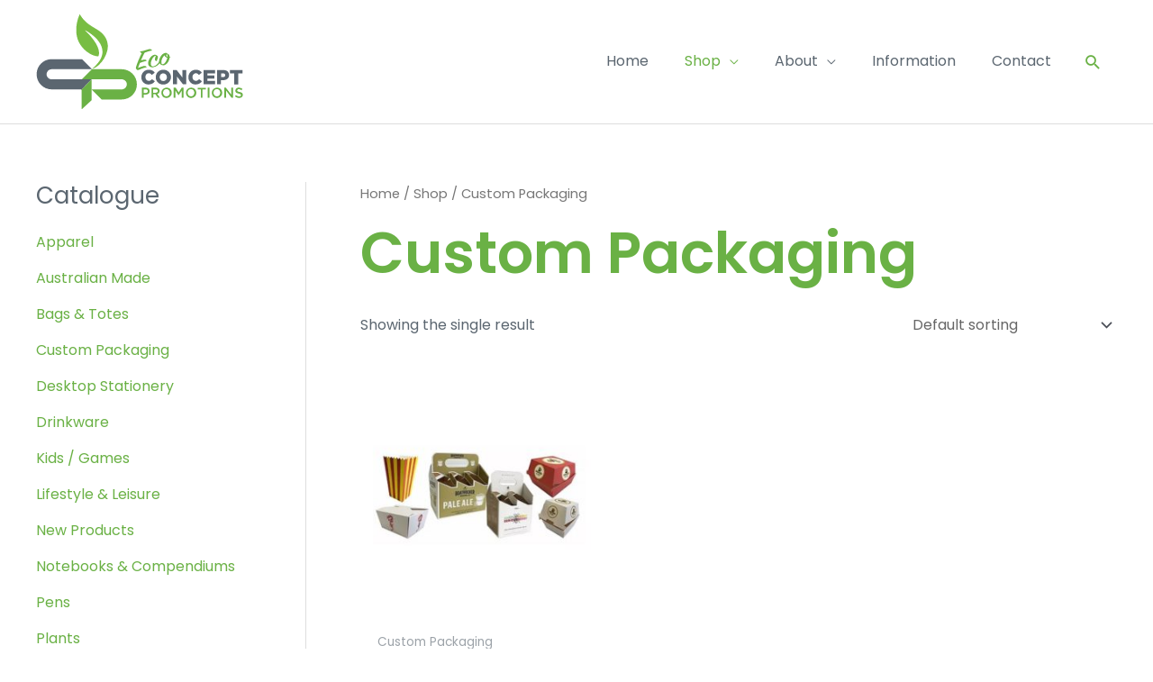

--- FILE ---
content_type: image/svg+xml
request_url: https://ecoconceptpromo.com.au/wp-content/uploads/2020/12/eco-concept-promotions-stacked-logo.svg
body_size: 2683
content:
<?xml version="1.0" encoding="utf-8"?>
<!-- Generator: Adobe Illustrator 25.0.1, SVG Export Plug-In . SVG Version: 6.00 Build 0)  -->
<svg version="1.1" id="Layer_1" xmlns="http://www.w3.org/2000/svg" xmlns:xlink="http://www.w3.org/1999/xlink" x="0px" y="0px"
	 viewBox="0 0 140 160" style="enable-background:new 0 0 140 160;" xml:space="preserve">
<style type="text/css">
	.st0{fill:#5B6670;}
	.st1{fill:#6AB145;}
	.st2{fill:#78BD43;}
</style>
<g>
	<g>
		<path class="st0" d="M8.3,133.6L8.3,133.6c0-5.4,4.1-9.5,9.6-9.5c3.7,0,6.1,1.6,7.7,3.8l-3.8,2.9c-1-1.3-2.2-2.1-4-2.1
			c-2.6,0-4.3,2.2-4.3,4.8v0.1c0,2.7,1.8,4.9,4.3,4.9c1.9,0,3-0.9,4.1-2.2l3.8,2.7c-1.7,2.4-4,4.1-8.1,4.1
			C12.5,143,8.3,139,8.3,133.6z"/>
		<path class="st0" d="M26.8,133.6L26.8,133.6c0-5.3,4.2-9.5,9.8-9.5s9.8,4.2,9.8,9.4v0.1c0,5.2-4.2,9.5-9.8,9.5
			C31,143,26.8,138.8,26.8,133.6z M41.3,133.6L41.3,133.6c0-2.7-1.9-5-4.7-5c-2.8,0-4.6,2.2-4.6,4.9v0.1c0,2.6,1.9,4.9,4.7,4.9
			C39.4,138.4,41.3,136.2,41.3,133.6z"/>
		<path class="st0" d="M49.1,124.4h4.7l7.5,9.6v-9.6h5v18.2h-4.4l-7.8-10v10h-5V124.4z"/>
		<path class="st0" d="M68.9,133.6L68.9,133.6c0-5.4,4.1-9.5,9.6-9.5c3.7,0,6.1,1.6,7.7,3.8l-3.8,2.9c-1-1.3-2.2-2.1-4-2.1
			c-2.6,0-4.3,2.2-4.3,4.8v0.1c0,2.7,1.8,4.9,4.3,4.9c1.9,0,3-0.9,4.1-2.2l3.8,2.7c-1.7,2.4-4,4.1-8.1,4.1
			C73,143,68.9,139,68.9,133.6z"/>
		<path class="st0" d="M88.5,124.4h14.7v4.3h-9.7v2.8h8.7v4h-8.7v2.9h9.8v4.3H88.5V124.4z"/>
		<path class="st0" d="M105.8,124.4h7.8c4.6,0,7.6,2.4,7.6,6.4v0.1c0,4.3-3.3,6.6-7.8,6.6h-2.5v5.2h-5V124.4z M113.3,133.5
			c1.8,0,2.9-0.9,2.9-2.4V131c0-1.6-1.1-2.4-2.9-2.4h-2.4v4.8H113.3z"/>
		<path class="st0" d="M127.8,128.8h-5.5v-4.4h16v4.4h-5.5v13.8h-5V128.8z"/>
		<path class="st1" d="M9,146.9h5.1c0.7,0,1.4,0.1,2,0.3c0.6,0.2,1.1,0.5,1.5,0.9c0.4,0.4,0.7,0.8,1,1.4c0.2,0.5,0.3,1.1,0.3,1.8v0
			c0,0.7-0.1,1.4-0.4,1.9c-0.3,0.5-0.6,1-1.1,1.4c-0.5,0.4-1,0.6-1.6,0.8c-0.6,0.2-1.3,0.3-2,0.3h-2.6v4.1H9V146.9z M13.9,153.6
			c0.9,0,1.5-0.2,2-0.6c0.5-0.4,0.7-1,0.7-1.7v0c0-0.8-0.3-1.3-0.8-1.7c-0.5-0.4-1.2-0.6-2-0.6h-2.6v4.6H13.9z"/>
		<path class="st1" d="M21.3,146.9H27c0.8,0,1.5,0.1,2.1,0.3c0.6,0.2,1.1,0.5,1.6,0.9c0.3,0.4,0.6,0.8,0.8,1.2
			c0.2,0.5,0.3,1,0.3,1.5v0c0,0.5-0.1,1-0.2,1.4c-0.2,0.4-0.4,0.8-0.6,1.1c-0.3,0.3-0.6,0.6-1,0.8c-0.4,0.2-0.8,0.4-1.2,0.5l3.5,4.9
			h-2.7l-3.2-4.5h0h-2.8v4.5h-2.2V146.9z M26.8,153.3c0.8,0,1.5-0.2,1.9-0.6c0.5-0.4,0.7-0.9,0.7-1.6v0c0-0.7-0.2-1.2-0.7-1.6
			c-0.5-0.4-1.1-0.5-2-0.5h-3.3v4.3H26.8z"/>
		<path class="st1" d="M40.7,160c-1,0-1.9-0.2-2.7-0.5c-0.8-0.3-1.5-0.8-2.1-1.4c-0.6-0.6-1-1.3-1.4-2.1c-0.3-0.8-0.5-1.7-0.5-2.6v0
			c0-0.9,0.2-1.8,0.5-2.6s0.8-1.5,1.4-2.1c0.6-0.6,1.3-1.1,2.1-1.4c0.8-0.4,1.7-0.5,2.7-0.5s1.9,0.2,2.7,0.5
			c0.8,0.3,1.5,0.8,2.1,1.4c0.6,0.6,1,1.3,1.4,2.1c0.3,0.8,0.5,1.7,0.5,2.6v0c0,0.9-0.2,1.8-0.5,2.6c-0.3,0.8-0.8,1.5-1.4,2.1
			c-0.6,0.6-1.3,1.1-2.1,1.4C42.6,159.8,41.7,160,40.7,160z M40.7,157.9c0.6,0,1.2-0.1,1.7-0.4c0.5-0.2,1-0.6,1.4-1
			c0.4-0.4,0.7-0.9,0.9-1.4c0.2-0.6,0.3-1.1,0.3-1.8v0c0-0.6-0.1-1.2-0.3-1.8c-0.2-0.6-0.5-1-0.9-1.5s-0.8-0.7-1.4-1
			c-0.5-0.2-1.1-0.4-1.8-0.4s-1.2,0.1-1.7,0.4c-0.5,0.2-1,0.6-1.4,1c-0.4,0.4-0.7,0.9-0.9,1.4c-0.2,0.6-0.3,1.1-0.3,1.8v0
			c0,0.6,0.1,1.2,0.3,1.8c0.2,0.6,0.5,1,0.9,1.5c0.4,0.4,0.8,0.7,1.4,1C39.5,157.8,40.1,157.9,40.7,157.9z"/>
		<path class="st1" d="M50.2,146.9h2.4l3.9,6.1l3.9-6.1h2.4v12.9h-2.2v-9.2l-4.1,6.1h-0.1l-4-6v9.2h-2.2V146.9z"/>
		<path class="st1" d="M72.2,160c-1,0-1.9-0.2-2.7-0.5c-0.8-0.3-1.5-0.8-2.1-1.4c-0.6-0.6-1-1.3-1.4-2.1c-0.3-0.8-0.5-1.7-0.5-2.6v0
			c0-0.9,0.2-1.8,0.5-2.6s0.8-1.5,1.4-2.1c0.6-0.6,1.3-1.1,2.1-1.4c0.8-0.4,1.7-0.5,2.7-0.5s1.9,0.2,2.7,0.5
			c0.8,0.3,1.5,0.8,2.1,1.4c0.6,0.6,1,1.3,1.4,2.1c0.3,0.8,0.5,1.7,0.5,2.6v0c0,0.9-0.2,1.8-0.5,2.6c-0.3,0.8-0.8,1.5-1.4,2.1
			c-0.6,0.6-1.3,1.1-2.1,1.4C74.1,159.8,73.2,160,72.2,160z M72.3,157.9c0.6,0,1.2-0.1,1.7-0.4c0.5-0.2,1-0.6,1.4-1s0.7-0.9,0.9-1.4
			c0.2-0.6,0.3-1.1,0.3-1.8v0c0-0.6-0.1-1.2-0.3-1.8c-0.2-0.6-0.5-1-0.9-1.5c-0.4-0.4-0.8-0.7-1.4-1c-0.5-0.2-1.1-0.4-1.8-0.4
			s-1.2,0.1-1.7,0.4c-0.5,0.2-1,0.6-1.4,1c-0.4,0.4-0.7,0.9-0.9,1.4c-0.2,0.6-0.3,1.1-0.3,1.8v0c0,0.6,0.1,1.2,0.3,1.8
			c0.2,0.6,0.5,1,0.9,1.5c0.4,0.4,0.8,0.7,1.4,1C71.1,157.8,71.6,157.9,72.3,157.9z"/>
		<path class="st1" d="M84.9,149h-4.1v-2.1h10.4v2.1h-4.1v10.8h-2.3V149z"/>
		<path class="st1" d="M93.7,146.9H96v12.9h-2.2V146.9z"/>
		<path class="st1" d="M105.6,160c-1,0-1.9-0.2-2.7-0.5c-0.8-0.3-1.5-0.8-2.1-1.4c-0.6-0.6-1-1.3-1.4-2.1c-0.3-0.8-0.5-1.7-0.5-2.6
			v0c0-0.9,0.2-1.8,0.5-2.6s0.8-1.5,1.4-2.1c0.6-0.6,1.3-1.1,2.1-1.4c0.8-0.4,1.7-0.5,2.7-0.5s1.9,0.2,2.7,0.5
			c0.8,0.3,1.5,0.8,2.1,1.4c0.6,0.6,1,1.3,1.4,2.1c0.3,0.8,0.5,1.7,0.5,2.6v0c0,0.9-0.2,1.8-0.5,2.6c-0.3,0.8-0.8,1.5-1.4,2.1
			c-0.6,0.6-1.3,1.1-2.1,1.4C107.5,159.8,106.6,160,105.6,160z M105.6,157.9c0.6,0,1.2-0.1,1.7-0.4c0.5-0.2,1-0.6,1.4-1
			s0.7-0.9,0.9-1.4c0.2-0.6,0.3-1.1,0.3-1.8v0c0-0.6-0.1-1.2-0.3-1.8c-0.2-0.6-0.5-1-0.9-1.5c-0.4-0.4-0.8-0.7-1.4-1
			c-0.5-0.2-1.1-0.4-1.8-0.4s-1.2,0.1-1.7,0.4c-0.5,0.2-1,0.6-1.4,1c-0.4,0.4-0.7,0.9-0.9,1.4c-0.2,0.6-0.3,1.1-0.3,1.8v0
			c0,0.6,0.1,1.2,0.3,1.8c0.2,0.6,0.5,1,0.9,1.5c0.4,0.4,0.8,0.7,1.4,1C104.4,157.8,105,157.9,105.6,157.9z"/>
		<path class="st1" d="M115,146.9h2.1l6.9,8.9v-8.9h2.2v12.9h-1.9l-7.1-9.1v9.1H115V146.9z"/>
		<path class="st1" d="M134.1,160c-1,0-1.9-0.2-2.8-0.5c-0.9-0.3-1.7-0.9-2.5-1.6l1.4-1.6c0.6,0.5,1.3,1,1.9,1.2
			c0.6,0.3,1.4,0.4,2.2,0.4c0.7,0,1.3-0.1,1.7-0.4c0.4-0.3,0.6-0.7,0.6-1.2v0c0-0.2,0-0.4-0.1-0.6c-0.1-0.2-0.2-0.3-0.4-0.5
			c-0.2-0.2-0.5-0.3-0.9-0.4c-0.4-0.1-0.9-0.3-1.5-0.4c-0.7-0.2-1.3-0.3-1.8-0.5c-0.5-0.2-1-0.4-1.3-0.7c-0.4-0.3-0.6-0.6-0.8-1.1
			c-0.2-0.4-0.3-0.9-0.3-1.5v0c0-0.6,0.1-1.1,0.3-1.5c0.2-0.5,0.5-0.9,0.9-1.2c0.4-0.3,0.8-0.6,1.4-0.8c0.5-0.2,1.1-0.3,1.8-0.3
			c0.9,0,1.8,0.1,2.5,0.4c0.8,0.3,1.5,0.7,2.1,1.2l-1.2,1.7c-0.6-0.4-1.2-0.8-1.7-1c-0.6-0.2-1.2-0.3-1.7-0.3
			c-0.7,0-1.2,0.1-1.5,0.4c-0.4,0.3-0.6,0.7-0.6,1.1v0c0,0.2,0,0.5,0.1,0.7c0.1,0.2,0.2,0.4,0.5,0.5c0.2,0.2,0.5,0.3,0.9,0.4
			c0.4,0.1,0.9,0.3,1.5,0.4c0.7,0.2,1.3,0.4,1.8,0.6c0.5,0.2,1,0.5,1.3,0.8c0.3,0.3,0.6,0.6,0.8,1c0.2,0.4,0.3,0.9,0.3,1.4v0
			c0,0.6-0.1,1.1-0.3,1.6c-0.2,0.5-0.5,0.9-0.9,1.2c-0.4,0.3-0.9,0.6-1.4,0.8C135.4,159.9,134.7,160,134.1,160z"/>
	</g>
	<g>
		<g>
			<g>
				<path class="st1" d="M118.2,108.3c10.6,0,19.2-8.6,19.2-19.2s-8.7-19.2-19.3-19.2l-38.5,0L66.8,82.7h51.4l-0.2,0
					c3.5,0,6.5,2.7,6.5,6.3c0,3.5-2.9,6.5-6.4,6.5l0,0H79.1l12.8,12.8L118.2,108.3"/>
			</g>
			<polygon class="st1" points="79.2,109.4 66.4,121 66.4,95.5 79.2,82.7 			"/>
		</g>
		<g>
			<path class="st0" d="M27.7,57C17.1,57,8.5,65.6,8.5,76.2s8.7,19.2,19.3,19.2l38.5,0l12.8-12.9H27.7l0.2,0c-3.5,0-6.5-2.7-6.5-6.3
				c0-3.5,2.9-6.5,6.4-6.5l0,0h52L66.9,57L27.7,57"/>
		</g>
	</g>
	<g>
		<path class="st1" d="M6.8,101.2c-0.1-0.3,0-0.5,0.4-0.5c3.8-0.5,8.5-2.4,11.1-2.9c1.9-0.4,3,0.1,3.7,1.2c0.2,0.3,0.1,0.5-0.4,0.6
			c-3.3,0.5-6.3,1.8-9,2.6c-1.4,2.5-3.1,6.1-4.7,9.8c1.2-0.4,2.3-0.7,3.1-0.9c2.2-0.5,3.3-0.1,4,1c0.2,0.3,0.2,0.5-0.4,0.6
			c-2.4,0.4-5.7,1.5-8.2,2.5c-0.9,2.3-1.8,4.5-2.4,6.4c2.1-0.9,5-2,6.8-2.4c2.2-0.5,3.4-0.1,4.1,1c0.2,0.3,0.2,0.5-0.4,0.6
			c-2.5,0.4-7.3,2.2-9.7,3.2c-0.8,0.3-1.3,0.4-2,0c-0.4-0.3-0.8-0.8-1.2-1.2c-0.5-0.6-0.6-1-0.3-2.1c1.3-4.9,4.6-12.6,7.5-18.1
			C7.8,102.5,7.2,101.9,6.8,101.2z"/>
		<path class="st1" d="M29.3,106.5c1.2,1.4-0.2,3.7-0.8,5.8c-0.1,0.5-0.3,0.6-0.9,0.5c-1.2-0.3-2-1.3-1.6-3c0.3-1.4,1.3-3.2,0.6-3.5
			c-0.9-0.4-3.8,2.6-5.3,6.3c-1.7,4.6-0.3,7.5,2.4,7.1c3.8-0.6,6.5-4.2,8-6.8c0.2-0.3,0.6-0.4,0.8-0.1c0.2,0.3,0.2,1.2-0.4,2.4
			c-1.3,2.5-4.6,4.9-8,5.6c-5.7,1.1-8.5-3.2-6.4-8.4c2.1-5.2,6.3-8,8.7-7.2C27.8,105.3,28.6,105.8,29.3,106.5z"/>
		<path class="st1" d="M44.8,108.7c-0.4,3.3-2.6,7.5-5.8,9.1c-1.5,0.7-3.8,1-6-0.6c-2.4-1.8-2.3-5.1-0.7-8.4
			c1.3-2.8,3.6-5.4,6.3-6.1c1.4-0.3,2.2-0.1,3.3,0.7c1.2,1,2.6,1,2.8,3.7c0,0.3,0.1,0.6,0.1,0.9c0.3,0,0.5-0.2,0.9-0.2
			c0.3-0.1,0.3,0.1,0.2,0.3C45.6,108.4,45.2,108.6,44.8,108.7z M40.8,108.5c-1.1-0.4-2.4-1.5-2.6-2.9c-1.1,1.1-2.2,2.5-2.9,4.1
			c-1.4,3.1-1.5,6.7-0.2,7.3c1.4,0.6,3.9-1.1,5.5-4.9c0.5-1.2,0.9-2.3,1.1-3.2C41.4,108.7,41.1,108.6,40.8,108.5z M41.7,104.9
			c-0.4-1.1-1.3-0.8-1.3,0.3c-0.1,1,0.6,2,1.5,2.4C42,106.5,42,105.6,41.7,104.9z"/>
	</g>
	<path class="st2" d="M79.8,69.5c3-2.5,5.7-5.3,8.1-8.3c2.1-2.6,3.7-5.5,4.6-8.8c1-3.9,0.8-7.8-0.7-11.5c-1.2-3.2-3.1-6.1-5.4-8.7
		c-4.4-4.9-9.6-8.7-15.4-11.9c-0.1-0.1-0.3-0.2-0.5-0.1c1,1,2.1,2.1,3.1,3.1c4,4.1,7.8,8.5,10.8,13.4c1.9,3.1,3.4,6.4,4,10
		c0.4,2.1,0.4,4.2-0.4,6.2c-0.3,0.7-0.3,0.7-1.1,0.7c-3.9-0.4-7.5-1.7-10.8-3.7c-4.8-2.9-8.7-6.7-11.8-11.3
		c-2.8-4.2-4.3-8.8-4.8-13.8c-0.5-4.5-0.2-8.9,0.7-13.4c0.7-3.7,1.8-7.4,3.3-10.9c0.1-0.1,0.1-0.3,0.2-0.5c0.3,0.5,0.6,1,0.9,1.4
		c2.9,4.7,6.7,8.5,11.1,11.7c3.2,2.3,6.6,4.2,10,6.1c3.1,1.8,6.1,4,8.5,6.7c3.1,3.5,5.1,7.5,5.6,12.2c0.3,3,0.1,6-0.7,8.9
		c-1.8,6.7-5.4,12.3-10.4,17.1c-2.6,2.4-5.6,4.2-8.9,5.4C79.8,69.6,79.8,69.5,79.8,69.5z"/>
</g>
</svg>


--- FILE ---
content_type: image/svg+xml
request_url: https://ecoconceptpromo.com.au/wp-content/uploads/2020/12/eco-concept-promotions-logo.svg
body_size: 2570
content:
<?xml version="1.0" encoding="utf-8"?>
<!-- Generator: Adobe Illustrator 25.0.1, SVG Export Plug-In . SVG Version: 6.00 Build 0)  -->
<svg version="1.1" id="Layer_1" xmlns="http://www.w3.org/2000/svg" xmlns:xlink="http://www.w3.org/1999/xlink" x="0px" y="0px"
	 viewBox="0 0 220 100" style="enable-background:new 0 0 220 100;" xml:space="preserve">
<style type="text/css">
	.st0{fill:#5B6670;}
	.st1{fill:#6AB145;}
	.st2{fill:#78BD43;}
</style>
<g>
	<g>
		<g>
			<path class="st0" d="M111.8,66.1L111.8,66.1c0-4.4,3.4-7.9,7.9-7.9c3.1,0,5.1,1.3,6.4,3.1l-3.1,2.4c-0.9-1.1-1.8-1.8-3.3-1.8
				c-2.1,0-3.6,1.8-3.6,4v0c0,2.3,1.5,4,3.6,4c1.6,0,2.5-0.7,3.4-1.8l3.1,2.2c-1.4,2-3.3,3.4-6.7,3.4
				C115.3,73.9,111.8,70.6,111.8,66.1z"/>
			<path class="st0" d="M127.1,66.1L127.1,66.1c0-4.4,3.5-7.9,8.1-7.9c4.6,0,8.1,3.5,8.1,7.8v0c0,4.3-3.5,7.8-8.1,7.8
				C130.5,73.9,127.1,70.4,127.1,66.1z M139,66.1L139,66.1c0-2.2-1.6-4.1-3.9-4.1c-2.3,0-3.8,1.8-3.8,4v0c0,2.2,1.6,4.1,3.8,4.1
				C137.5,70.1,139,68.3,139,66.1z"/>
			<path class="st0" d="M145.4,58.5h3.9l6.2,8v-8h4.1v15H156l-6.4-8.3v8.3h-4.1V58.5z"/>
			<path class="st0" d="M161.8,66.1L161.8,66.1c0-4.4,3.4-7.9,7.9-7.9c3.1,0,5.1,1.3,6.4,3.1l-3.1,2.4c-0.9-1.1-1.8-1.8-3.3-1.8
				c-2.1,0-3.6,1.8-3.6,4v0c0,2.3,1.5,4,3.6,4c1.6,0,2.5-0.7,3.4-1.8l3.1,2.2c-1.4,2-3.3,3.4-6.7,3.4
				C165.3,73.9,161.8,70.6,161.8,66.1z"/>
			<path class="st0" d="M178,58.5h12.1v3.5h-8v2.3h7.2v3.3h-7.2V70h8.1v3.5H178V58.5z"/>
			<path class="st0" d="M192.3,58.5h6.4c3.8,0,6.3,2,6.3,5.3v0c0,3.5-2.7,5.4-6.5,5.4h-2.1v4.3h-4.2V58.5z M198.5,66
				c1.5,0,2.4-0.8,2.4-2v0c0-1.3-0.9-2-2.4-2h-2v4H198.5z"/>
			<path class="st0" d="M210.5,62.2H206v-3.7h13.2v3.7h-4.5v11.4h-4.2V62.2z"/>
			<path class="st1" d="M112.3,77.1h4.2c0.6,0,1.2,0.1,1.7,0.3c0.5,0.2,0.9,0.4,1.3,0.7c0.3,0.3,0.6,0.7,0.8,1.1
				c0.2,0.4,0.3,0.9,0.3,1.5v0c0,0.6-0.1,1.1-0.3,1.6c-0.2,0.5-0.5,0.8-0.9,1.1c-0.4,0.3-0.8,0.5-1.4,0.7c-0.5,0.2-1.1,0.2-1.7,0.2
				h-2.1v3.4h-1.9V77.1z M116.4,82.7c0.7,0,1.3-0.2,1.7-0.5c0.4-0.4,0.6-0.8,0.6-1.4v0c0-0.6-0.2-1.1-0.6-1.4
				c-0.4-0.3-1-0.5-1.7-0.5h-2.2v3.8H116.4z"/>
			<path class="st1" d="M122.5,77.1h4.7c0.7,0,1.3,0.1,1.8,0.3c0.5,0.2,0.9,0.4,1.3,0.8c0.3,0.3,0.5,0.6,0.7,1s0.2,0.8,0.2,1.3v0
				c0,0.4-0.1,0.8-0.2,1.2c-0.1,0.3-0.3,0.7-0.5,0.9c-0.2,0.3-0.5,0.5-0.8,0.7c-0.3,0.2-0.6,0.3-1,0.4l2.9,4h-2.2l-2.6-3.7h0h-2.3
				v3.7h-1.9V77.1z M127.1,82.4c0.7,0,1.2-0.2,1.6-0.5c0.4-0.3,0.6-0.8,0.6-1.3v0c0-0.6-0.2-1-0.6-1.3c-0.4-0.3-0.9-0.4-1.6-0.4
				h-2.7v3.6H127.1z"/>
			<path class="st1" d="M138.5,87.9c-0.8,0-1.6-0.1-2.2-0.4c-0.7-0.3-1.3-0.7-1.7-1.2c-0.5-0.5-0.9-1.1-1.1-1.7
				c-0.3-0.7-0.4-1.4-0.4-2.1v0c0-0.7,0.1-1.5,0.4-2.1c0.3-0.7,0.7-1.2,1.2-1.7c0.5-0.5,1.1-0.9,1.8-1.2c0.7-0.3,1.4-0.4,2.2-0.4
				c0.8,0,1.6,0.1,2.2,0.4c0.7,0.3,1.3,0.7,1.7,1.2c0.5,0.5,0.9,1.1,1.1,1.7c0.3,0.7,0.4,1.4,0.4,2.1v0c0,0.7-0.1,1.5-0.4,2.1
				c-0.3,0.7-0.7,1.2-1.2,1.7c-0.5,0.5-1.1,0.9-1.8,1.2C140.1,87.8,139.3,87.9,138.5,87.9z M138.5,86.2c0.5,0,1-0.1,1.4-0.3
				c0.4-0.2,0.8-0.5,1.1-0.8c0.3-0.3,0.6-0.7,0.7-1.2c0.2-0.5,0.3-0.9,0.3-1.5v0c0-0.5-0.1-1-0.3-1.5c-0.2-0.5-0.4-0.9-0.7-1.2
				s-0.7-0.6-1.1-0.8c-0.4-0.2-0.9-0.3-1.5-0.3s-1,0.1-1.4,0.3c-0.4,0.2-0.8,0.5-1.1,0.8c-0.3,0.3-0.6,0.7-0.7,1.2
				c-0.2,0.5-0.3,0.9-0.3,1.5v0c0,0.5,0.1,1,0.3,1.5c0.2,0.5,0.4,0.9,0.7,1.2c0.3,0.3,0.7,0.6,1.1,0.8
				C137.5,86.1,138,86.2,138.5,86.2z"/>
			<path class="st1" d="M146.3,77.1h2l3.2,5l3.2-5h2v10.6h-1.9v-7.6l-3.4,5h-0.1l-3.3-5v7.6h-1.9V77.1z"/>
			<path class="st1" d="M164.6,87.9c-0.8,0-1.6-0.1-2.2-0.4c-0.7-0.3-1.3-0.7-1.7-1.2c-0.5-0.5-0.9-1.1-1.1-1.7
				c-0.3-0.7-0.4-1.4-0.4-2.1v0c0-0.7,0.1-1.5,0.4-2.1c0.3-0.7,0.7-1.2,1.2-1.7c0.5-0.5,1.1-0.9,1.8-1.2c0.7-0.3,1.4-0.4,2.2-0.4
				c0.8,0,1.6,0.1,2.2,0.4c0.7,0.3,1.3,0.7,1.7,1.2c0.5,0.5,0.9,1.1,1.1,1.7c0.3,0.7,0.4,1.4,0.4,2.1v0c0,0.7-0.1,1.5-0.4,2.1
				c-0.3,0.7-0.7,1.2-1.2,1.7c-0.5,0.5-1.1,0.9-1.8,1.2C166.1,87.8,165.4,87.9,164.6,87.9z M164.6,86.2c0.5,0,1-0.1,1.4-0.3
				c0.4-0.2,0.8-0.5,1.1-0.8c0.3-0.3,0.6-0.7,0.7-1.2c0.2-0.5,0.3-0.9,0.3-1.5v0c0-0.5-0.1-1-0.3-1.5c-0.2-0.5-0.4-0.9-0.7-1.2
				s-0.7-0.6-1.1-0.8c-0.4-0.2-0.9-0.3-1.5-0.3s-1,0.1-1.4,0.3c-0.4,0.2-0.8,0.5-1.1,0.8c-0.3,0.3-0.6,0.7-0.7,1.2
				c-0.2,0.5-0.3,0.9-0.3,1.5v0c0,0.5,0.1,1,0.3,1.5c0.2,0.5,0.4,0.9,0.7,1.2c0.3,0.3,0.7,0.6,1.1,0.8
				C163.6,86.1,164.1,86.2,164.6,86.2z"/>
			<path class="st1" d="M175,78.9h-3.4v-1.7h8.6v1.7h-3.4v8.9H175V78.9z"/>
			<path class="st1" d="M182.3,77.1h1.9v10.6h-1.9V77.1z"/>
			<path class="st1" d="M192.1,87.9c-0.8,0-1.6-0.1-2.2-0.4c-0.7-0.3-1.3-0.7-1.7-1.2c-0.5-0.5-0.9-1.1-1.1-1.7
				c-0.3-0.7-0.4-1.4-0.4-2.1v0c0-0.7,0.1-1.5,0.4-2.1c0.3-0.7,0.7-1.2,1.2-1.7s1.1-0.9,1.8-1.2c0.7-0.3,1.4-0.4,2.2-0.4
				c0.8,0,1.6,0.1,2.2,0.4c0.7,0.3,1.3,0.7,1.7,1.2c0.5,0.5,0.9,1.1,1.1,1.7c0.3,0.7,0.4,1.4,0.4,2.1v0c0,0.7-0.1,1.5-0.4,2.1
				c-0.3,0.7-0.7,1.2-1.2,1.7c-0.5,0.5-1.1,0.9-1.8,1.2C193.7,87.8,192.9,87.9,192.1,87.9z M192.1,86.2c0.5,0,1-0.1,1.4-0.3
				c0.4-0.2,0.8-0.5,1.1-0.8s0.6-0.7,0.7-1.2c0.2-0.5,0.3-0.9,0.3-1.5v0c0-0.5-0.1-1-0.3-1.5c-0.2-0.5-0.4-0.9-0.7-1.2
				s-0.7-0.6-1.1-0.8c-0.4-0.2-0.9-0.3-1.5-0.3s-1,0.1-1.4,0.3c-0.4,0.2-0.8,0.5-1.1,0.8c-0.3,0.3-0.6,0.7-0.7,1.2
				c-0.2,0.5-0.3,0.9-0.3,1.5v0c0,0.5,0.1,1,0.3,1.5c0.2,0.5,0.4,0.9,0.7,1.2c0.3,0.3,0.7,0.6,1.1,0.8
				C191.1,86.1,191.6,86.2,192.1,86.2z"/>
			<path class="st1" d="M199.9,77.1h1.7l5.7,7.3v-7.3h1.9v10.6h-1.6l-5.8-7.6v7.6h-1.9V77.1z"/>
			<path class="st1" d="M215.7,87.9c-0.8,0-1.6-0.1-2.4-0.4c-0.7-0.3-1.4-0.7-2.1-1.3l1.1-1.3c0.5,0.4,1,0.8,1.6,1
				c0.5,0.2,1.1,0.4,1.8,0.4c0.6,0,1-0.1,1.4-0.4c0.3-0.2,0.5-0.6,0.5-1v0c0-0.2,0-0.4-0.1-0.5c-0.1-0.1-0.2-0.3-0.4-0.4
				c-0.2-0.1-0.4-0.3-0.7-0.4c-0.3-0.1-0.7-0.2-1.2-0.3c-0.6-0.1-1.1-0.3-1.5-0.4c-0.4-0.2-0.8-0.4-1.1-0.6s-0.5-0.5-0.7-0.9
				c-0.2-0.3-0.2-0.8-0.2-1.2v0c0-0.5,0.1-0.9,0.3-1.3c0.2-0.4,0.4-0.7,0.7-1c0.3-0.3,0.7-0.5,1.1-0.6c0.4-0.2,0.9-0.2,1.5-0.2
				c0.8,0,1.5,0.1,2.1,0.3c0.6,0.2,1.2,0.6,1.8,1l-1,1.4c-0.5-0.4-1-0.6-1.4-0.8c-0.5-0.2-1-0.3-1.4-0.3c-0.5,0-1,0.1-1.3,0.4
				s-0.5,0.5-0.5,0.9v0c0,0.2,0,0.4,0.1,0.5c0.1,0.2,0.2,0.3,0.4,0.4c0.2,0.1,0.4,0.2,0.8,0.4c0.3,0.1,0.7,0.2,1.3,0.3
				c0.6,0.1,1.1,0.3,1.5,0.5c0.4,0.2,0.8,0.4,1.1,0.6c0.3,0.2,0.5,0.5,0.6,0.9s0.2,0.7,0.2,1.1v0c0,0.5-0.1,0.9-0.3,1.3
				s-0.4,0.7-0.8,1c-0.3,0.3-0.7,0.5-1.2,0.6C216.7,87.8,216.2,87.9,215.7,87.9z"/>
		</g>
		<g>
			<path class="st1" d="M110.5,39.4c-0.1-0.3,0-0.4,0.3-0.4c3.1-0.4,7.1-2,9.1-2.4c1.6-0.3,2.5,0.1,3.1,1c0.2,0.2,0.1,0.5-0.3,0.5
				c-2.7,0.4-5.2,1.4-7.4,2.2c-1.2,2.1-2.5,5.1-3.9,8.1c1-0.3,1.9-0.6,2.6-0.7c1.9-0.4,2.8,0,3.3,0.8c0.2,0.3,0.2,0.4-0.3,0.5
				c-2,0.4-4.7,1.3-6.7,2.1c-0.8,1.9-1.5,3.8-2,5.3c1.7-0.8,4.1-1.6,5.6-2c1.8-0.4,2.8-0.1,3.4,0.8c0.2,0.3,0.2,0.4-0.3,0.5
				c-2.1,0.3-6,1.8-8,2.7c-0.7,0.3-1.1,0.3-1.6,0c-0.3-0.2-0.7-0.6-1-1c-0.4-0.5-0.5-0.9-0.3-1.7c1.1-4.1,3.8-10.4,6.2-14.9
				C111.4,40.5,110.9,40,110.5,39.4z"/>
			<path class="st1" d="M129.1,43.8c1,1.1-0.2,3-0.7,4.8c-0.1,0.4-0.2,0.5-0.7,0.4c-1-0.2-1.6-1-1.4-2.5c0.2-1.2,1.1-2.7,0.5-2.9
				c-0.7-0.3-3.2,2.1-4.3,5.2c-1.4,3.8-0.2,6.2,2,5.9c3.1-0.5,5.4-3.4,6.6-5.6c0.1-0.3,0.5-0.4,0.7-0.1c0.2,0.2,0.1,1-0.3,1.9
				c-1.1,2-3.8,4.1-6.6,4.6c-4.7,0.9-7-2.6-5.3-7c1.7-4.3,5.2-6.6,7.2-6C127.9,42.8,128.6,43.2,129.1,43.8z"/>
			<path class="st1" d="M141.9,45.6c-0.3,2.7-2.1,6.2-4.8,7.5c-1.3,0.6-3.2,0.8-4.9-0.5c-2-1.5-1.9-4.2-0.6-7c1.1-2.3,3-4.5,5.2-5
				c1.1-0.3,1.8-0.1,2.7,0.6c1,0.8,2.2,0.8,2.3,3c0,0.3,0,0.5,0,0.7c0.2,0,0.4-0.1,0.7-0.2c0.3,0,0.3,0.1,0.2,0.3
				C142.6,45.3,142.3,45.5,141.9,45.6z M138.6,45.4c-0.9-0.4-2-1.3-2.2-2.4c-0.9,0.9-1.8,2.1-2.4,3.4c-1.2,2.6-1.2,5.5-0.1,6
				c1.2,0.5,3.3-1,4.6-4.1c0.4-1,0.7-1.9,0.9-2.7C139.1,45.6,138.9,45.5,138.6,45.4z M139.4,42.5c-0.4-0.9-1.1-0.6-1.1,0.3
				c0,0.9,0.5,1.7,1.2,2C139.6,43.8,139.6,43,139.4,42.5z"/>
		</g>
	</g>
	<g>
		<g>
			<g>
				<g>
					<path class="st1" d="M91.2,89.5c8.8,0,15.9-7.1,15.9-15.9s-7.2-15.9-16-15.9l-31.8,0L48.7,68.3h42.4l-0.1,0
						c2.9,0,5.4,2.3,5.4,5.2c0,2.9-2.4,5.4-5.3,5.4l0,0H58.9l10.6,10.6L91.2,89.5"/>
				</g>
				<polygon class="st1" points="59,90.3 48.4,100 48.4,78.9 59,68.3 				"/>
			</g>
			<g>
				<path class="st0" d="M16.4,47.1C7.7,47.1,0.6,54.2,0.6,63c0,8.8,7.2,15.9,16,15.9l31.8,0l10.5-10.6H16.5l0.1,0
					c-2.9,0-5.4-2.3-5.4-5.2c0-2.9,2.4-5.4,5.3-5.4l0,0h43L48.8,47.1L16.4,47.1"/>
			</g>
		</g>
		<path class="st2" d="M59.5,57.4c2.5-2,4.7-4.3,6.7-6.9c1.7-2.2,3.1-4.6,3.8-7.3c0.9-3.2,0.7-6.4-0.5-9.5c-1-2.7-2.6-5-4.5-7.2
			c-3.6-4.1-8-7.2-12.7-9.8c-0.1-0.1-0.2-0.2-0.4-0.1c0.9,0.9,1.7,1.7,2.6,2.6c3.3,3.4,6.4,7,8.9,11.1c1.6,2.6,2.8,5.3,3.3,8.2
			c0.3,1.7,0.3,3.5-0.3,5.1c-0.2,0.6-0.2,0.6-0.9,0.5c-3.2-0.3-6.2-1.4-8.9-3.1c-4-2.4-7.2-5.5-9.7-9.4c-2.3-3.4-3.5-7.3-4-11.4
			c-0.4-3.7-0.2-7.4,0.5-11.1c0.6-3.1,1.5-6.1,2.8-9c0-0.1,0.1-0.2,0.2-0.4c0.3,0.4,0.5,0.8,0.7,1.2c2.4,3.9,5.5,7,9.2,9.7
			c2.6,1.9,5.5,3.4,8.2,5.1c2.6,1.5,5,3.3,7,5.6c2.5,2.9,4.2,6.2,4.6,10.1c0.3,2.5,0.1,5-0.6,7.4C74,44.4,71,49.1,66.9,53
			C64.8,55,62.3,56.5,59.5,57.4C59.5,57.5,59.5,57.4,59.5,57.4z"/>
	</g>
</g>
</svg>
